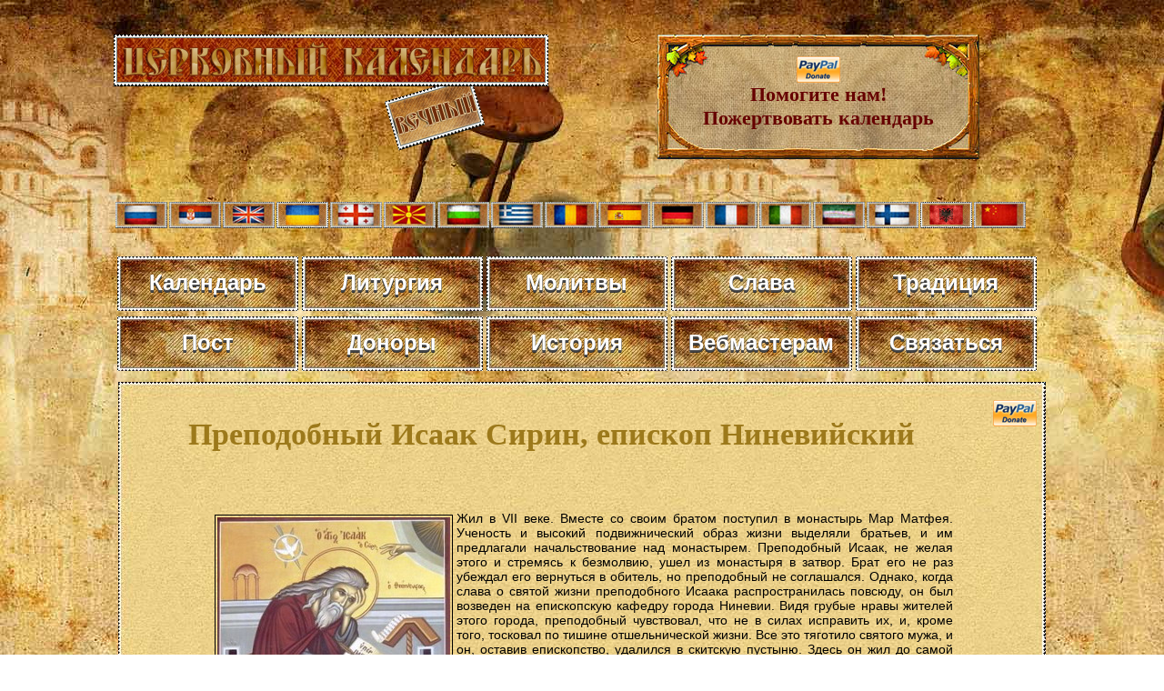

--- FILE ---
content_type: text/html; charset=UTF-8
request_url: https://www.crkvenikalendar.com/zitije_ru.php?pok=0&id=DA
body_size: 16334
content:
<html>
<html lang="ru">
<title>Преподобный Исаак Сирин, епископ Ниневийский</title>
<meta http-equiv="Content-Type" content="text/html; charset=utf-8">
<link rel="shortcut icon" href="kalendar_new/favicon.ico" >
<META NAME='keywords' CONTENT='его, поучений, преподобного, жизни, преподобный, преподобном исааке, преподобного исаака'>
<META NAME='description' CONTENT='Детаљније о Преподобный Исаак Сирин, епископ Ниневийский'>
<META NAME='Author' CONTENT='Владимир Стефановић'>
<META NAME='Subject' CONTENT='Informacije'>
<META NAME='Language' CONTENT='Serbian'>
<META NAME='Abstract' CONTENT='Вечити црквени православни календар'>
<META NAME='Copyright' CONTENT='Владимир Стефановић'>
<META NAME='Robots' content='index,follow'>
<link href="kalendar_new/crkvenikalendar11.css" rel="stylesheet" type="text/css" />
<style type="text/css">
img, div { behavior: url(kalendar_new/iepngfix/iepngfix.htc)}
h1 { line-height:40px; font-size: 34px;}
.ikona {
	padding: 6px;
	float: left;
	position: relative; 
    border:solid 4px #7d2937;
    -moz-border-radius: 8px;
    -webkit-border-radius: 8px;
    border-radius: 8px;
	margin: 6px;
    background: #7D2937;
	}
#social-plugins{width:200px; float:right; margin-top:20px;}
/*  Buttons */
.buttonkontakt {display:inline-block;padding:13px 22px 14px 20px;color:#fff;cursor:pointer;text-decoration:none;background:#000;border-radius:10px;-moz-border-radius:10px;-webkit-border-radius:10px;text-transform:uppercase;font-size:11px;}
.buttonkontakt span {background:url(../images/submenu-marker.png) 0 0 no-repeat;width:9px;height:9px;display:inline-block;vertical-align:middle;margin-left:6px;}
.buttonkontakt:hover {
	background-color: #fcfcfb;
	background-image: -webkit-gradient(linear, left top, left bottom, from(#fcfcfb), to(#d8d6d4)); /* Saf4+, Chrome */
	background-image: -webkit-linear-gradient(top, #fcfcfb, #d8d6d4); /* Chrome 10+, Saf5.1+ */
	background-image:    -moz-linear-gradient(top, #fcfcfb, #d8d6d4); /* FF3.6 */
	background-image:     -ms-linear-gradient(top, #fcfcfb, #d8d6d4); /* IE10 */
	background-image:      -o-linear-gradient(top, #fcfcfb, #d8d6d4); /* Opera 11.10+ */
	background-image:         linear-gradient(top, #fcfcfb, #d8d6d4);
	filter: progid:DXImageTransform.Microsoft.gradient(startColorStr='#fcfcfb', EndColorStr='#d8d6d4'); /* IE6–IE9 */
	box-shadow:0 1px 2px rgba(18,9,3,.4);
	-moz-box-shadow:0 1px 2px rgba(18,9,3,.4);
	-webkit-box-shadow:0 1px 2px rgba(18,9,3,.4);
	color:#180c04;
}
.buttonkontakt:hover span {background:url(../images/submenu-marker-hover.png) 0 0 no-repeat;}
.buttonkontakt1 {display:inline-block;font-size:19px;line-height:45px;color:#191002;cursor:pointer;text-decoration:none;letter-spacing:-1px;}
.buttonkontakt1:hover {color:#5bb609;}
</style> 
</head>
<!--[if lt IE 7]>
        <script type="text/javascript" src="unitpngfix.js"></script>
<![endif]--> 



<link rel="stylesheet" href="exit/ouibounce.min.css">
<script src="exit/ouibounce.js"></script>
<body>
<script>(function(d, s, id) {
  var js, fjs = d.getElementsByTagName(s)[0];
  if (d.getElementById(id)) return;
  js = d.createElement(s); js.id = id;
  js.src = "//connect.facebook.net/en_US/sdk.js#xfbml=1&appId=187830921297526&version=v2.0";
  fjs.parentNode.insertBefore(js, fjs);
}(document, 'script', 'facebook-jssdk'));</script>

<script async src="https://www.googletagmanager.com/gtag/js?id=G-8S43LSBR54"></script>
<script>
  window.dataLayer = window.dataLayer || [];
  function gtag(){dataLayer.push(arguments);}
  gtag('js', new Date());

  gtag('config', 'G-8S43LSBR54');
</script>

<SCRIPT SRC="boxover.js"></SCRIPT>
<div id="top">
<br />

<div id="naslov_kontejner">
	<div id="naslovru"></div>
    
    <div id="pomoc">
   <a href="/donate_pp_en.php">
   <img src="/donations/paypal.png" width="48" height="29" alt="PP" /><br />      
Помогите нам!<br />
Пожертвовать календарь        
      </a>
    </div>


</div>

<div id="zastave">
           <a href="/index_ru.php"><img src="/kalendar_new/imgs/flag-rusia.jpg" border="0" class="zastava" title="cssbody=[dvbdy1] cssheader=[dvhdr1] header=[Церковный календарь] body=[Календарь Православной Церкви<br><strong>Версия на РУССКОМ языке</strong>]" /></a>
   
   <a href="/index.php"><img src="/kalendar_new/imgs/flag-rs.jpg" border="0" class="zastava" title="cssbody=[dvbdy1] cssheader=[dvhdr1] header=[Црквени календар] body=[Календар Православне Цркве<br><strong>Верзија на СРПСКОМ језику</strong>]" /></a>     
   
   <a href="/index_en.php"><img src="/kalendar_new/imgs/flag-uk.jpg" border="0" class="zastava" title="cssbody=[dvbdy1] cssheader=[dvhdr1] header=[Church calendar] body=[Orthodox Church Calendar<br><strong>ENGLISH language version</strong>]" /></a>
     
   <a href="/index_ua.php"><img src="/kalendar_new/imgs/flag-ua.jpg" border="0" class="zastava" title="cssbody=[dvbdy1] cssheader=[dvhdr1] header=[Церковний календар] body=[Календар Православної Церкви <br> <strong> УКРАЇНСЬКА версія</strong>]" /></a>
   
   <a href="/index_ge.php"><img src="/kalendar_new/imgs/flag-ge.jpg" border="0" class="zastava" title="cssbody=[dvbdy1] cssheader=[dvhdr1] header=[მართლმადიდებელი კალენდარი] body=[მართლმადიდებელი ეკლესიის კალენდარი <br><strong> ქართული ენა</strong>]" /></a>
   
   <a href="/index_mk.php"><img src="/kalendar_new/imgs/flag-mk.jpg" border="0" class="zastava" title="cssbody=[dvbdy1] cssheader=[dvhdr1] header=[Црковен календар] body=[Православен календар<br><strong>Верзија на МАКЕДОНСКИ јазик</strong>]"/></a>
   
   <a href="/index_bg.php"><img src="/kalendar_new/imgs/flag-bg.jpg" border="0" class="zastava" title="cssbody=[dvbdy1] cssheader=[dvhdr1] header=[Църковен календар] body=[Календар на Православна църква<br><strong>Версия на БЪЛГАРСКИ език</strong>]" /></a> 

   <a href="/index_gr.php"><img src="/kalendar_new/imgs/flag-gr.jpg" border="0" class="zastava" title="cssbody=[dvbdy1] cssheader=[dvhdr1] header=[Ορθόδοξο ημερολόγιο] body=[Ημερολόγιο της Ορθόδοξης Εκκλησίας<br><strong>Έκδοση στην Ελληνική γλώσσα</strong>]"/></a>  
   
   <a href="/index_ro.php"><img src="/kalendar_new/imgs/flag-ro.jpg" border="0" class="zastava" title="cssbody=[dvbdy1] cssheader=[dvhdr1] header=[Calendarul bisericesc] body=[Calendarul Bisericii Ortodoxe<br><strong>Versiunea în limba ROMÂNĂ</strong>]"/></a>

   <a href="/index_es.php"><img src="/kalendar_new/imgs/flag-es.jpg" border="0" class="zastava" title="cssbody=[dvbdy1] cssheader=[dvhdr1] header=[Calendario ortodoxo] body=[Calendario de la Iglesia Ortodoxa<br><strong>Versión en Español</strong>]"/></a>

   <a href="/index_de.php"><img src="/kalendar_new/imgs/flag-de.jpg" border="0" class="zastava" title="cssbody=[dvbdy1] cssheader=[dvhdr1] header=[Kirchenkalender] body=[Kalender der Orthodoxen Kirche<br><strong>Version in DEUTSCHER Sprache</strong>]" /></a> 
   
   <a href="/index_fr.php"><img src="/kalendar_new/imgs/flag-fr.jpg" border="0" class="zastava" title="cssbody=[dvbdy1] cssheader=[dvhdr1] header=[Calendrier de l'Eglise Orthodoxe] body=[Calendrier de l'Eglise Orthodoxe<br><strong>Version Française</strong>]"/></a>
   
   <a href="/index_it.php"><img src="/kalendar_new/imgs/flag-it.jpg" border="0" class="zastava" title="cssbody=[dvbdy1] cssheader=[dvhdr1] header=[Calendario ortodosso] body=[Calendario della Chiesa ortodossa<br><strong>versione in lingua ITALIANA</strong>]"/></a>
     
   <a href="/index_pe.php"><img src="/kalendar_new/imgs/flag-pe.jpg" border="0" class="zastava" title="cssbody=[dvbdy1] cssheader=[dvhdr1] header=[تقویم کلیسا] body=[تقویم کلیسای ارتدکس<br><strong>نسخه زبان پارسی</strong>]" /></a>

   <a href="/index_fi.php"><img src="/kalendar_new/imgs/flag-fi.jpg" border="0" class="zastava" title="cssbody=[dvbdy1] cssheader=[dvhdr1] header=[Ortodoksinen kalenteri] body=[Ortodoksinen kirkko Kalenteri<br><strong>Versio suomeksi</strong>]"/></a>
  
   <a href="/index_al.php"><img src="/kalendar_new/imgs/flag-al.jpg" border="0" class="zastava" title="cssbody=[dvbdy1] cssheader=[dvhdr1] header=[Kalendari i kishës] body=[Kalendari i Kishës Ortodokse <br> <strong> Versioni Shqiptar</strong>]" /></a>

   <a href="/index_cn.php"><img src="/kalendar_new/imgs/flag-cn.jpg" border="0" class="zastava" title="cssbody=[dvbdy1] cssheader=[dvhdr1] header=[教会年历] body=[日历东正教教堂<br><strong>汉语</strong>]" /></a>
   
   
 </div>




<div class="meni-gore">
		<div class="cssnav"><a href="http://www.crkvenikalendar.com/index_ru.php"><img src="/kalendar_new/downbtn.jpg" alt="Вечный календарь православной церкви" width="199" height="60" /><span>Календарь</span></a></div>
		<div class="cssnav"><a href="/liturgija/liturgija_ru.php"><img src="/kalendar_new/downbtn.jpg" alt="" width="199" height="60" /><span>Литургия</span></a></div>
        <div class="cssnav"><a href="/molitva_ru.php"><img src="/kalendar_new/downbtn.jpg" alt="" width="199" height="60" /><span>Молитвы</span></a></div>
        <div class="cssnav"><a href="/slava_ru.php"><img src="/kalendar_new/downbtn.jpg" alt="" width="199" height="60" /><span>Слава</span></a></div>
        <div class="cssnav"><a href="/tradition_ru.php"><img src="/kalendar_new/downbtn.jpg" alt="" width="199" height="60" /><span>Традиция</span></a></div>
        <div class="cssnav"><a href="/post_ru.php"><img src="/kalendar_new/downbtn.jpg" alt="" width="199" height="60" /><span>Пост</span></a></div>
        <div class="cssnav"><a href="/darodavci_ru.php"><img src="/kalendar_new/downbtn.jpg" alt="" width="199" height="60" /><span>Доноры</span></a></div>
        <!-- <div class="cssnav"><a href="/soonr.php"><img src="/kalendar_new/downbtn.jpg" alt="" width="199" height="60" /><span>Именослов</span></a></div> -->
        <div class="cssnav"><a href="/history/istorija_ru.php"><img src="/kalendar_new/downbtn.jpg" alt="" width="199" height="60" /><span>История</span></a></div>
        <div class="cssnav"><a href="/banner/index_ru.php"><img src="/kalendar_new/downbtn.jpg" alt="" width="199" height="60" /><span>Вебмастерам</span></a></div>  
        <div class="cssnav"><a href="/kontakt-ru.php"><img src="/kalendar_new/downbtn.jpg" alt="" width="199" height="60" /><span>Связаться</span></a></div>
        
        
      
	</div>
</div>

<div id="supercontainer">	
	<div id="kalendar-container">
	 
		<div id="page-header">
        <div style="float:right;margin:20px 10px 0px 10px;"><a href="donate_pp_en.php"><img src="donations/paypal.png" width="48" height="29" alt="PayPal" /></a></div>
        <div id="social-plugins">
        <div class="fb-like" data-href="/zitije_ru.php?pok=0&id=DA" data-width="300px" data-layout="button_count" data-action="like" data-show-faces="true" data-share="true"></div>
        </div>
        		<br>
				<span class="normalan_naslov"><h1>Преподобный Исаак Сирин, епископ Ниневийский</h1></span>
      </div>
	  <div id="page-sadrzaj">
     	<div class="zitije-sadrzaj"><img src="kalendar_new/det_kal_imgs/40-00.jpg" height="350px" class="floatLeft"> Жил в VII веке. Вместе со своим братом поступил в монастырь Мар Матфея. Ученость и высокий подвижнический образ жизни выделяли братьев, и им предлагали начальствование над монастырем. Преподобный Исаак, не желая этого и стремясь к безмолвию, ушел из монастыря в затвор. Брат его не раз убеждал его вернуться в обитель, но преподобный не соглашался. Однако, когда слава о святой жизни преподобного Исаака распространилась повсюду, он был возведен на епископскую кафедру города Ниневии. Видя грубые нравы жителей этого города, преподобный чувствовал, что не в силах исправить их, и, кроме того, тосковал по тишине отшельнической жизни. Все это тяготило святого мужа, и он, оставив епископство, удалился в скитскую пустыню. Здесь он жил до самой смерти, достигнув высокого духовного совершенства.<br />
После смерти преподобного Исаака Сирина с начала VIII до начала ХVIII века в Европе ничего не было известно о нем, кроме его имени и сочинений. Только в 1719 году в Риме было опубликовано жизнеописание преподобного, составленное анонимным автором арабом. В 1896 году сведения о преподобном Исааке еще расширились. Французский ученый-сотериолог аббат Chabo опубликовал творение сирийского историка VIII века Иезудены, епископа Басры, где находятся сведения о преподобном Исааке Сирине.<br />
<br />
<br />
По свидетельству Эбед-Иезу, сирийского писателя XIII в., прп Исаак оставил семь томов поучений, из которых сохранилось в арабском переводе всего 133 поучения, под заглавием "Монашеское правило", и письмо к Симеону Дивногорцу. 99 поучений известны в сирском подлиннике и в греческом переводе. Издание его сочинений — Миня, "Patrologiae cursus, ser. graeca" (т. LXXXVI). Русский перевод — в "Творениях св. Отцов" (изд. Моск. духов. акд., 1854 г.) Содержание всех его поучений — анализ разнообразных состояний праведности и греховности и способов христианского исправления и самоусовершенствования.  </div><br><br><br><br>
        
        
<img class="ikona" src="kalendar_new/det_kal_imgs/40-01.jpg" height="300"><div style="clear:both"></div>
        
        <p><A HREF="javascript:javascript:history.go(-1)" class="buttonkontakt"><strong><strong>Back</strong></strong></A>
          <br><br>
          <a href="http://www.pravoslavno-hriscanstvo.com/?from=13263" target="_blank"><img
                src="http://www.pravoslavno-hriscanstvo.com/images/sr-88x31-brown1.gif"
                title="Православно хришћанство.com" width=88 height=31 border=0 /></a></p>
        <p>&nbsp;</p>
        <p><a href="donate_pp_en.php"><img src="donations/paypal-donation-button.png" width="150" height="72" alt="PayPal"></a><br>
          <br><br>
        </p>

      </div>
      
      <div id="kalendar-footer"></div>
	</div>
    	
<div id="site-footer"></div> 
</div>
<script type="text/javascript"> Cufon.now(); </script> 
</body>
</html>